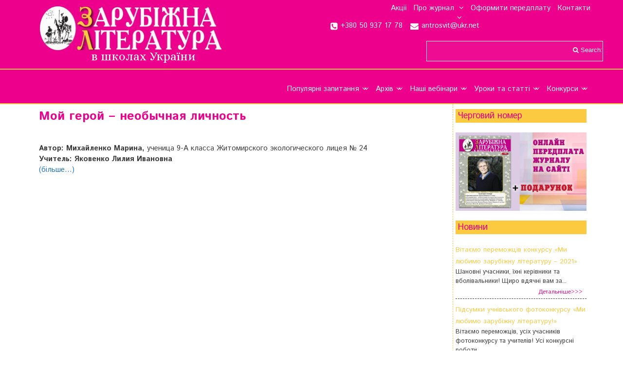

--- FILE ---
content_type: text/html; charset=utf-8
request_url: https://www.google.com/recaptcha/api2/aframe
body_size: 252
content:
<!DOCTYPE HTML><html><head><meta http-equiv="content-type" content="text/html; charset=UTF-8"></head><body><script nonce="w3-IwZazJLj_vfzf3xOSSQ">/** Anti-fraud and anti-abuse applications only. See google.com/recaptcha */ try{var clients={'sodar':'https://pagead2.googlesyndication.com/pagead/sodar?'};window.addEventListener("message",function(a){try{if(a.source===window.parent){var b=JSON.parse(a.data);var c=clients[b['id']];if(c){var d=document.createElement('img');d.src=c+b['params']+'&rc='+(localStorage.getItem("rc::a")?sessionStorage.getItem("rc::b"):"");window.document.body.appendChild(d);sessionStorage.setItem("rc::e",parseInt(sessionStorage.getItem("rc::e")||0)+1);localStorage.setItem("rc::h",'1768810477245');}}}catch(b){}});window.parent.postMessage("_grecaptcha_ready", "*");}catch(b){}</script></body></html>

--- FILE ---
content_type: text/css
request_url: https://zl.kiev.ua/wp-content/plugins/void-elementor-post-grid-addon-for-elementor-page-builder/assets/css/main.css?ver=1.0
body_size: 464
content:
.void-grid{word-break:break-word}.void-grid .byline,.void-grid .updated:not(.published) { display: inline-block; } .void-grid .entry-header{text-align:center;margin-bottom:30px;position:relative}.void-grid .entry-header img{margin:auto auto}.void-grid .entry-title{display:inline}.void-grid .post-img{margin-bottom:30px}.void-grid .entry-content{margin-bottom:30px}.void-grid .entry-meta{margin-bottom:5px}.void-grid .blog-excerpt{margin-bottom:40px}.void-grid .list h1{margin:0}.void-grid .list h2{margin:0}.void-grid .list h3{margin:0}.void-grid .list h4{margin:0}.void-grid .list h5{margin:0}.void-grid .list h6{margin:0}.void-grid .list .entry-header{border-bottom:1px solid #d3d3d3;overflow:hidden;margin-top:30px;padding-bottom:30px}.void-grid .list .entry-header .post-info{overflow:hidden}.void-grid .list .post-navigation{border-top:none}.void-grid .first-post-list h1{margin:0}.void-grid .first-post-list h2{margin:0}.void-grid .first-post-list h3{margin:0}.void-grid .first-post-list h4{margin:0}.void-grid .first-post-list h5{margin:0}.void-grid .first-post-list h6{margin:0}.void-grid .first-post-list .entry-header{border-bottom:1px solid #d3d3d3;overflow:hidden;margin-top:30px;padding-bottom:30px}.void-grid .first-post-list .entry-header:first-child .post-img{float:none}.void-grid .first-post-list .entry-header:first-child .post-info{text-align:center;overflow:hidden}.void-grid .first-post-list .post-navigation{border-top:none}.void-grid .grid .entry-header{margin-top:30px}.void-grid .first-post-grid .entry-header{margin-top:30px}.void-grid .post-img{position:relative}.void-grid .top-left .post-img img{border-top-left-radius:75px;border-bottom-right-radius:75px}.void-grid .top-right .post-img img{border-top-right-radius:75px;border-bottom-left-radius:75px}.void-grid .minimal .tags-links{display:none !important}.void-grid .minimal .comments-link{display:none !important}.void-grid .minimal .cat-links{margin-top:15px}.void-grid .minimal .cat-links::before{display:none !important}.void-grid .minimal .cat-links a{color:#7cb0b9;font-weight:bold;font-size:18px}.void-grid .minimal .entry-title{margin-top:0}.void-grid .minimal .moretag{display:none}.void-grid .minimal .entry-header{margin-top:30px;border:1px solid #d3d3d3;margin-bottom:40px}.void-grid .minimal .blog-excerpt{margin-top:15px}.void-grid .cat-links::before{content:"";display:inline-block;font-family:FontAwesome;padding:10px}.void-grid .tags-links::before{content:"";display:inline-block;font-family:FontAwesome;padding:10px}.void-grid .updated-on::before{content:"";display:inline-block;font-family:FontAwesome;padding:10px}.void-grid .posted-on::before{content:"";display:inline-block;font-family:FontAwesome;padding:10px}.void-grid .comments-link::before{content:"";display:inline-block;font-family:FontAwesome;padding:10px}.void-grid .author::before{content:"";display:inline-block;font-family:FontAwesome;padding:10px}.void-grid .cat-links,.void-grid .tags-links,.void-grid .updated-on,.void-grid .posted-on,.void-grid .comments-link,.void-grid .author{display:inline-block}@media only screen and (min-width: 768px){.list .post-img{float:left;margin-right:20px}.list .post-info{text-align:left}.first-post-list .post-img{float:left;margin-right:20px}.first-post-list .post-info{text-align:left}}


--- FILE ---
content_type: text/css
request_url: https://zl.kiev.ua/wp-content/plugins/full-site-builder-for-elementor/extensions/form/form.css?ver=6.4.7
body_size: 82
content:
.stylepress-form-togglescontrol {
  width: 100%;
}
.stylepress-form-togglescontrol .stylepress-form-toggleinner {
  display: none;
}
.stylepress-form-togglescontrol .stylepress-form-togglecheck {
  display: none;
}
.stylepress-form-togglescontrol .stylepress-form-togglecheck:checked ~ .stylepress-form-toggleinner {
  display: -webkit-box;
  display: -ms-flexbox;
  display: flex;
  -ms-flex-wrap: wrap;
  flex-wrap: wrap;
  margin: 14px -13px;
}
.stylepress-form-togglescontrol .stylepress-form-togglelabel .off {
  display: none;
}
.stylepress-form-togglescontrol .stylepress-form-togglecheck:checked ~ .stylepress-form-togglelabel .off {
  display: inline;
}
.stylepress-form-togglescontrol .stylepress-form-togglecheck:checked ~ .stylepress-form-togglelabel .on {
  display: none;
}
.ui-datepicker {
  z-index: 999999 !important;
  width: 295px;
  font-size: 16px !important;
}
.ui-datepicker .ui-datepicker-title {
  font-weight: normal;
}
.ui-datepicker th {
  font-weight: normal;
}
.ui-datepicker td span,
.ui-datepicker td a {
  padding: 1px;
  text-align: center;
}
.stylepress-datepicker {
  position: relative;
  z-index: 9999900;
}
